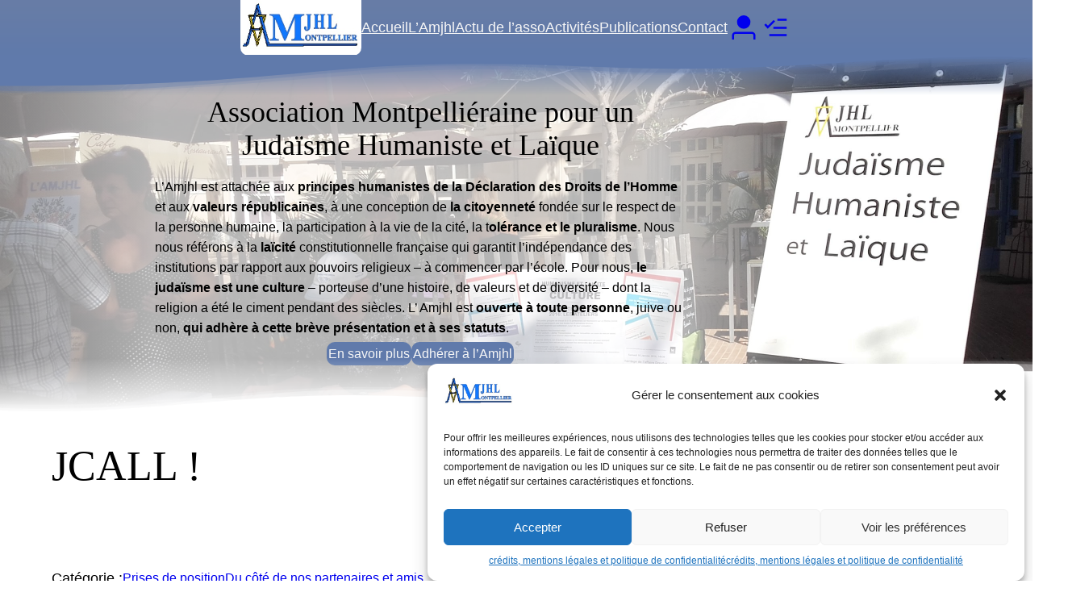

--- FILE ---
content_type: text/css
request_url: https://amjhl.eu/wp-content/themes/amjhl-twentytwentytwo-child/style.css?ver=1.0.0
body_size: 1430
content:
/*
 Theme Name:   Amjhl (TwentyTwentyTwo)
 Theme URI:    
 Description:  Amjhl TwentyTwentyTwo Child Theme
 Author:       Jonathan Benabou
 Author URI:   
 Template:     twentytwentytwo
 Version:      1.0.0
 License:      GNU General Public License v2 or later
 License URI:  http://www.gnu.org/licenses/gpl-2.0.html
 Tags:         
 Text Domain:  twentytwentytwochild
*/




header,
footer {
	/* width: 100vw; */
	
}



@media (min-width: 500px) { 


.cl-template--id-844 .card-term-out-up{
	position: absolute !important;
	left:-140px;
	bottom: 0px;
}
 }

.cl-template--id-189 .card-term-out-up,
.cl-template--id-982 .card-term-out-up{
	position: absolute !important;
	left:10px;
	top: -30px;
}




.card-title {
		font-weight: 100 !important	;
}

.card-template-overlay {
	
	
}




.home-vie-col {
/* 	border-left : 1px solid;
 */}

.cl-template--id-844,
.cl-template--id-982,
.cl-template--id-189
 {
     box-shadow: 3px 3px 7px #9FA8B9 !important;
}
.cl-template * {
	font-family:inherit !important;
}


.superWidthMe {
	/* width: 100vw !important; */
	
 margin-left : calc(-1 * var(--wp--custom--spacing--outer)) !important; 
/* margin-right : calc(-1 * var(--wp--custom--spacing--outer)) !important; */

width: calc(100% + 2*var(--wp--custom--spacing--outer));	
}
	



.pt-0 {
	padding-top: 0;	
}

.pb-0 {
	padding-bottom: 0;	
}

.gap-0 {
	gap:0 !important;
}

.header-menu {
      box-shadow: 0px 10px 18px #9FA8B9; 
      /* margin-top: 0px !important; */
     /* margin-bottom: 70px !important;  */
}




header .wp-block-coblocks-hero  {
     /* box-shadow: 0px 10px 18px #888888; */
}
header .wp-block-coblocks-hero__content {
	max-width: 1100px !important; 
	
}



.bl-1 {
	border-left: 1px solid black;
}






.header-alert {
 	border-radius: 0px;
	background: rgb(0,0,0);
	background: linear-gradient(90deg, rgba(255,255,255,0.5	) 0%, rgba(255,255,255,0.70) 15vw, rgba(255,255,255,0.7) 70%, rgba(255,255,255,0.7) 75%, rgba(255,255,255,0) 100%);  
	padding: 50px 250px 50px 15vw; 
/* 	text-align: left;
	font-size : small;*/
} 

header .header-alert .wp-block-coblocks-alert__title {
    font-family: var(--wp--preset--font-family--source-serif-pro);
    /* font-size: var(--wp--custom--typography--font-size--huge); */
    font-size: var(--wp--preset--font-size--x-large);
    font-weight: 300;
    line-height: var(--wp--custom--typography--line-height--tiny);
	text-align: center;
}





header .header-button-alert {
	padding: 0 250px 60px 15vw;
		
	margin-top : -120px;
}



@media (max-width: 500px) { 
	header .header-alert {
		padding: initial; 
		padding-top: 50px;
		padding-bottom: 150px;
	}

	header .header-alert p.wp-block-coblocks-alert__text{
		display:none;
	}
	header .header-button-alert {
		padding-right: 0;
	}

}



.single-feature-image {
	max-width:350px;
	width: 30vw;
	/* max-height: 350px; */
	min-height: 300px;
}

.eo-event-venue-map {
	float:left !important;
}
.eo-event-meta {
	font-size: larger;
}

.menu-waves {
/*     background: linear-gradient(0deg, blue, transparent);
 */    color: rgba(0,0,0,0) !important;
	z-index: 900 !important;
}

.menu-waves-parent + .wp-block-coblocks-hero  {
	margin-top: -50px !important;
}


.menu-waves svg {
    /*background: linear-gradient(0deg, white, transparent) !important;*/
    color: var(--wp--preset--color--bls) !important;
	 background: -webkit-linear-gradient(transparent, var(--wp--preset--color--bls)) !important;
	/* -webkit-background-clip: path;
	-webkit-text-fill-color: transparent; */
	
}

header .wp-block-site-logo img{
    border-bottom-left-radius: 10px;
    border-bottom-right-radius: 10px;
}
.header-waves {
    background: linear-gradient(0deg, white, transparent);
    color: rgba(0,0,0,0) !important;
	
}

.header-waves > * {
	margin-top: -70px !important;

	
}
.header-waves svg {
    /*background: linear-gradient(0deg, white, transparent) !important;*/
    color: white !important;
	 background: -webkit-linear-gradient(transparent, white) !important;
	/* -webkit-background-clip: path;
	-webkit-text-fill-color: transparent; */
	
}




.basic-main-content {
     margin-top: 50px !important;
}

footer #pmpro_account h3 {
	display: none;
}

footer #pmpro_account .pmpro_box {
	border-top : none;
}




.wp-block-cover.cover-rounded  {
   background-color: initial !important; 
   min-height: 250px !important;
}

.wp-block-cover.cover-rounded img {
   height: 100%;
   border-radius: 99999px;
   filter: brightness(50%);
}










ul.eo-events-shortcode {
	list-style: none;
	padding: 0;
	margin: 0;
}


--- FILE ---
content_type: text/css
request_url: https://amjhl.eu/wp-content/plugins/relevanssi-live-ajax-search/assets/styles/style.css?ver=2.5
body_size: 552
content:
/* visual styles */
.relevanssi-live-search-results {
  box-sizing: border-box;
  -moz-box-sizing: border-box;
  background: #fff;
  -webkit-box-shadow: 0 0 2px 0 rgba(30, 30, 30, 0.4);
  box-shadow: 0 0 2px 0 rgba(30, 30, 30, 0.4);
  border-radius: 3px;
  width: 315px;
  min-height: 175px;
  max-height: 300px;
}

.relevanssi-live-search-result p,
.relevanssi-live-search-result-status p {
  font-size: 0.9em;
  padding: 1em;
  margin: 0;
  border-bottom: 1px solid rgba(30, 30, 30, 0.1);
}

.relevanssi-live-search-result-status p {
  font-size: 0.8em;
  padding: 0 1em;
}

.relevanssi-live-search-result--focused {
  background: #ddd;
}

.relevanssi-live-search-result--focused a {
  color: #000;
}

.relevanssi-live-search-result:last-of-type p {
  border-bottom: 0;
}

.relevanssi-live-search-result a {
  display: block;
  white-space: nowrap;
  overflow: hidden;
  text-overflow: ellipsis;
}

/* Bullet proof Screen Reader Only text */
.relevanssi-live-search-instructions {
  border: 0 !important;
  clip: rect(1px, 1px, 1px, 1px) !important;
  -webkit-clip-path: inset(50%) !important;
  clip-path: inset(50%) !important;
  height: 1px !important;
  overflow: hidden !important;
  padding: 0 !important;
  position: absolute !important;
  width: 1px !important;
  white-space: nowrap !important;
}

.rlv-has-spinner {
  width: 56px;
  height: 56px;
  border: 8px solid #0052ec;
  border-right-color: transparent;
  border-radius: 50%;
  position: relative;
  animation: loader-rotate 1s linear infinite;
  margin: 1em auto;
}
.rlv-has-spinner::after {
  content: "";
  width: 8px;
  height: 8px;
  background: #0052ec;
  border-radius: 50%;
  position: absolute;
  top: -1px;
  left: 33px;
}
@keyframes loader-rotate {
  0% {
    transform: rotate(0);
  }
  100% {
    transform: rotate(360deg);
  }
}

/*# sourceMappingURL=style.css.map */


--- FILE ---
content_type: application/javascript
request_url: https://amjhl.eu/wp-content/plugins/gutenberg/build/interactivity/navigation.min.js?ver=18.0.0
body_size: 995
content:
import*as e from"@wordpress/interactivity";var t={d:(e,n)=>{for(var o in n)t.o(n,o)&&!t.o(e,o)&&Object.defineProperty(e,o,{enumerable:!0,get:n[o]})},o:(e,t)=>Object.prototype.hasOwnProperty.call(e,t)};const n=(l={getContext:()=>e.getContext,getElement:()=>e.getElement,store:()=>e.store},c={},t.d(c,l),c),o=["a[href]",'input:not([disabled]):not([type="hidden"]):not([aria-hidden])',"select:not([disabled]):not([aria-hidden])","textarea:not([disabled]):not([aria-hidden])","button:not([disabled]):not([aria-hidden])","[contenteditable]",'[tabindex]:not([tabindex^="-"])'];var l,c;document.addEventListener("click",(()=>{}));const{state:s,actions:u}=(0,n.store)("core/navigation",{state:{get roleAttribute(){return"overlay"===(0,n.getContext)().type&&s.isMenuOpen?"dialog":null},get ariaModal(){return"overlay"===(0,n.getContext)().type&&s.isMenuOpen?"true":null},get ariaLabel(){const e=(0,n.getContext)();return"overlay"===e.type&&s.isMenuOpen?e.ariaLabel:null},get isMenuOpen(){return Object.values(s.menuOpenedBy).filter(Boolean).length>0},get menuOpenedBy(){const e=(0,n.getContext)();return"overlay"===e.type?e.overlayOpenedBy:e.submenuOpenedBy}},actions:{openMenuOnHover(){const{type:e,overlayOpenedBy:t}=(0,n.getContext)();"submenu"===e&&0===Object.values(t||{}).filter(Boolean).length&&u.openMenu("hover")},closeMenuOnHover(){const{type:e,overlayOpenedBy:t}=(0,n.getContext)();"submenu"===e&&0===Object.values(t||{}).filter(Boolean).length&&u.closeMenu("hover")},openMenuOnClick(){const e=(0,n.getContext)(),{ref:t}=(0,n.getElement)();e.previousFocus=t,u.openMenu("click")},closeMenuOnClick(){u.closeMenu("click"),u.closeMenu("focus")},openMenuOnFocus(){u.openMenu("focus")},toggleMenuOnClick(){const e=(0,n.getContext)(),{ref:t}=(0,n.getElement)();window.document.activeElement!==t&&t.focus();const{menuOpenedBy:o}=s;o.click||o.focus?(u.closeMenu("click"),u.closeMenu("focus")):(e.previousFocus=t,u.openMenu("click"))},handleMenuKeydown(e){const{type:t,firstFocusableElement:o,lastFocusableElement:l}=(0,n.getContext)();if(s.menuOpenedBy.click){if("Escape"===e?.key)return u.closeMenu("click"),void u.closeMenu("focus");"overlay"===t&&"Tab"===e.key&&(e.shiftKey&&window.document.activeElement===o?(e.preventDefault(),l.focus()):e.shiftKey||window.document.activeElement!==l||(e.preventDefault(),o.focus()))}},handleMenuFocusout(e){const{modal:t}=(0,n.getContext)();(null===e.relatedTarget||!t?.contains(e.relatedTarget)&&e.target!==window.document.activeElement)&&(u.closeMenu("click"),u.closeMenu("focus"))},openMenu(e="click"){const{type:t}=(0,n.getContext)();s.menuOpenedBy[e]=!0,"overlay"===t&&document.documentElement.classList.add("has-modal-open")},closeMenu(e="click"){const t=(0,n.getContext)();s.menuOpenedBy[e]=!1,s.isMenuOpen||(t.modal?.contains(window.document.activeElement)&&t.previousFocus?.focus(),t.modal=null,t.previousFocus=null,"overlay"===t.type&&document.documentElement.classList.remove("has-modal-open"))}},callbacks:{initMenu(){const e=(0,n.getContext)(),{ref:t}=(0,n.getElement)();if(s.isMenuOpen){const n=t.querySelectorAll(o);e.modal=t,e.firstFocusableElement=n[0],e.lastFocusableElement=n[n.length-1]}},focusFirstElement(){const{ref:e}=(0,n.getElement)();if(s.isMenuOpen){const t=e.querySelectorAll(o);t?.[0]?.focus()}}}},{lock:!0});
//# sourceMappingURL=navigation.min.js.map